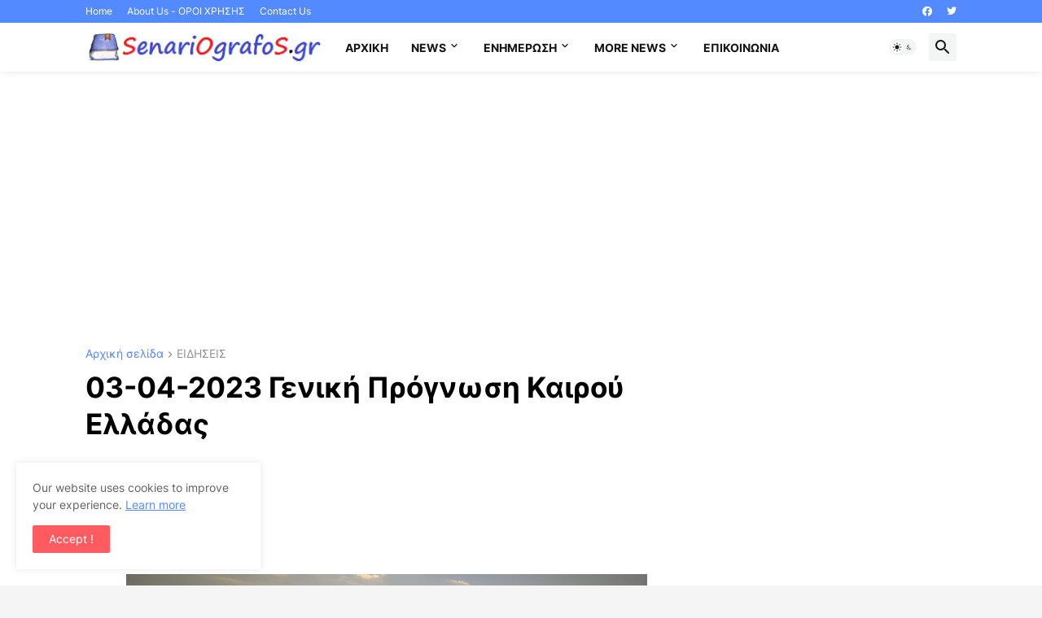

--- FILE ---
content_type: text/html; charset=utf-8
request_url: https://www.google.com/recaptcha/api2/aframe
body_size: 249
content:
<!DOCTYPE HTML><html><head><meta http-equiv="content-type" content="text/html; charset=UTF-8"></head><body><script nonce="lLbmPlzNbjrKNFZ02nnxMA">/** Anti-fraud and anti-abuse applications only. See google.com/recaptcha */ try{var clients={'sodar':'https://pagead2.googlesyndication.com/pagead/sodar?'};window.addEventListener("message",function(a){try{if(a.source===window.parent){var b=JSON.parse(a.data);var c=clients[b['id']];if(c){var d=document.createElement('img');d.src=c+b['params']+'&rc='+(localStorage.getItem("rc::a")?sessionStorage.getItem("rc::b"):"");window.document.body.appendChild(d);sessionStorage.setItem("rc::e",parseInt(sessionStorage.getItem("rc::e")||0)+1);localStorage.setItem("rc::h",'1768672784701');}}}catch(b){}});window.parent.postMessage("_grecaptcha_ready", "*");}catch(b){}</script></body></html>